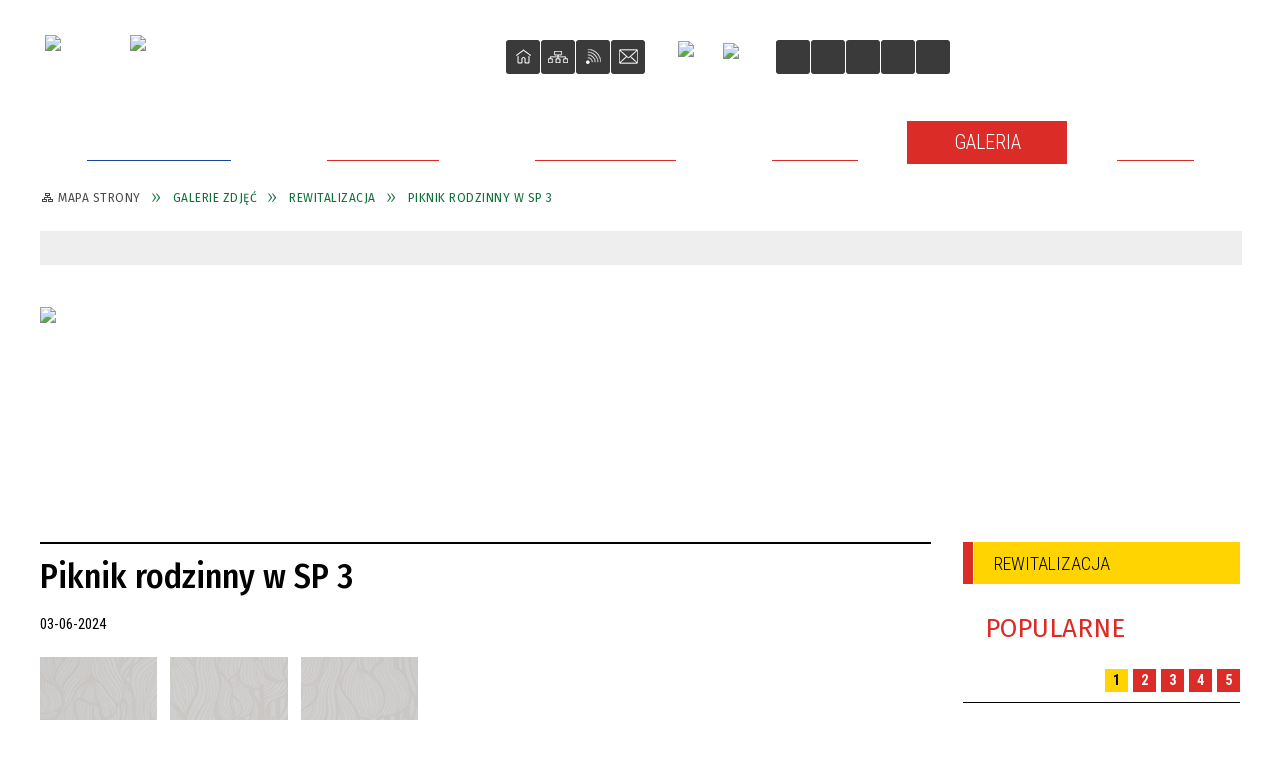

--- FILE ---
content_type: text/html; charset=utf-8
request_url: https://rewitalizacja.wloclawek.eu/galerie-324-piknik_rodzinny_w_sp_3.html
body_size: 87406
content:
<!DOCTYPE html>
<html lang="pl"  itemscope="itemscope" itemtype="http://schema.org/WebPage" xmlns="http://www.w3.org/1999/xhtml">
    <head>
        <!-- METAS - - - - - - - - - - - - - - - - - - - - - - - - - - - - - -->
        <title itemprop="name">Galerie zdjęć -</title>
<meta http-equiv="Content-Type" content="text/html; charset=utf-8">
	<meta name="title" content="Galerie zdjęć -">
	<meta name="author" content="CONCEPT Intermedia www.sam3.pl">
	<meta name="robots" content="index, follow">
        <meta name="viewport" content="width=device-width" >        
                        <meta name="og:image" content="http://rewitalizacja.wloclawek.eu/uploads/pub/galp/gal_324/media/ffafed0942f19fa749067130f759edcf2bfaae57.jpg">
            <meta name="og:title" content="Piknik rodzinny w SP 3">
    <meta name="og:description" content="">
    <meta name="og:site_name" content="Rewitalizacja Włocławek">
    <meta name="og:url" content="https://rewitalizacja.wloclawek.eu/galerie-324-piknik_rodzinny_w_sp_3.html">
    <meta name="og:type" content="article">
    
        <!-- EXTERNALS - - - - - - - - - - - - - - - - - - - - - - - - - - - -->		
        <link rel="shortcut icon" href="/themes/skin_140/images/favicon.ico" >
        <link rel="alternate" type="application/rss+xml"  title="RSS 2.0" href="https://rewitalizacja.wloclawek.eu/aktualnosci.xml">
		
		

		
        	<link rel="stylesheet" type="text/css" media="all" href="/themes/skin_140/css/common.css">
	<link rel="stylesheet" type="text/css" media="all" href="/css/concept.gallery.css">
	<link rel="stylesheet" type="text/css" media="all" href="/css/_global.css">
	<link rel="stylesheet" type="text/css" media="all" href="/wcag_video_player/ableplayer.min.css">
	<link rel="stylesheet" type="text/css" media="all" href="/css/icons_library.css">
	<link rel="stylesheet" type="text/css" media="screen" href="/css/jquery-ui-1.13.2/jquery-ui.min.css">
	<link rel="stylesheet" type="text/css" media="screen" href="/js/fancyBox/jquery.fancybox.css">
	<link rel="stylesheet" type="text/css" media="print" href="/css/print_strona.css">
	<link rel="stylesheet" type="text/css" media="all" href="/themes/skin_140/css/responsive.css">
	<link rel="stylesheet" type="text/css" media="all" href="/themes/skin_140/css/_multisite.css">
	<link rel="stylesheet" type="text/css" media="all" href="/css/concept-carousel.css">

        <!-- JAVASCRIPTS - - - - - - - - - - - - - - - - - - - - - - - - - - -->
                
                
        <script src="/js/jquery/jquery-3.5.0.min.js"></script>
                
        <script src="/js/jquery/jquery-ui-1.13.2.min.js"></script>
        <script src="/js/hammer.min.js"></script>
	<script src="/js/whcookies.min.js" ></script>
        <script src="/js/jquery/jquery.ui.datepicker.min.js"></script> 
        <script src="/js/jquery/jquery-ui-timepicker-addon.min.js"></script> 
        
        <script>
//<![CDATA[
document.write("<style>.zajawka { visibility: hidden; }</style>");
//]]>
</script>
        <!-- cdn for modernizr, if you haven't included it already -->
        <!-- script src="http://cdn.jsdelivr.net/webshim/1.12.4/extras/modernizr-custom.js"></script -->
        <!-- polyfiller file to detect and load polyfills -->
        <!-- script src="http://cdn.jsdelivr.net/webshim/1.12.4/polyfiller.js"></script -->

                <script>
        function get_upload_image_size(dimension)
        {
        if($dimension == 'x')
        return 277;
        else
        return 185;
        }
        </script>
        
        <script src="/js/../themes/skin_140/js/multisite.js"></script>
<script src="/js/menu.min.js"></script>
<script src="/js/functions.js"></script>
<script src="/js/jquery/concept-rotator.js"></script>
<script src="/js/jquery/jquery.easing.1.3.js"></script>
<script src="/js/gsap/TweenMax.min.js"></script>
<script src="/js/gsap/plugins/ScrollToPlugin.min.js"></script>
<script src="/js/gsap/plugins/CSSPlugin.min.js"></script>
<script src="/js/gsap/easing/EasePack.min.js"></script>
<script src="/js/concept.gallery.js?ver=3.0"></script>
<script src="/js/akceslab-ytplayer.js"></script>
<script src="/wcag_video_player/ableplayer.min.js"></script>
<script src="/wcag_video_player/thirdparty/js.cookie.js"></script>
<script src="/js/concept_carousel_v1_0.js"></script>
		
        <meta name=”deklaracja-dostępności” content=”/deklaracja_dostepnosci.html”>
    </head>
        <body class="module-galerie action-show">
       
                <div class="page_title" style="display: none">
            Rewitalizacja Włocławek - rewitalizacja.wloclawek.eu
<br><span class="data">Wygenerowano:&nbsp;22-01-2026</span>        </div>
        
        <h1 hidden>Rewitalizacja Włocławek - rewitalizacja.wloclawek.eu
</h1>

        <div id="page_content">       
            <div id="overlay" onclick="clear_other_mobile_active_elements();toggle_body_overflow();"></div>
            <div id="page_container">                <table role="presentation" id="table_1" class="sekcja-paneli" style="width: 100%;">
<tbody>	<tr>
		<td id="PAN_HEAD" class="panel">
			<div>
<div class="wcag_links">
	<div class="links">
		<div class="hidden">
			<a href="#content" data-offset="-300" class="scroll_to">Przejdź do treści</a>
		</div>
		
		<div class="hidden"><div tabindex="0" onclick="jQuery('body').scrollTo('*[id^=\'search_comn_\']'); jQuery('*[id^=\'search_comn_\']').val('').focus();">Przejdź do Wyszukiwarki</div></div>
		<div class="hidden"><a class="mapa_strony" tabindex="0" href="/mapa_strony.html">Przejdź do mapy strony</a></div>
		<div class="hidden"><div tabindex="0" onclick="jQuery('body').scrollTo('*[id^=\'mainMenu_\']'); jQuery(':focusable', jQuery('*[id^=\'mainMenu_\']'))[0].focus();">Przejdź do Menu</div></div>
	</div>
</div>

<script>
	jQuery('.scroll_to').css('cursor' , 'pointer').click(function () {
	var target = jQuery(this).attr('href');
	jQuery('html, body').animate({
	scrollTop: jQuery(target).offset().top -140
	}, 1000);
	});
</script>



        
	

    <div class="miejsce-banerowe logo_w_naglowku " >
        <div class="pole-banerowe noprint" style="flex-grow: 1; " >
<a href="/" target="_self"><img src="/uploads/pub/img_files/img_238/logo1b.png" width="68" height="84" alt="logo w nagłówku - Środmieście" loading="lazy" title="" onclick="jQuery.ajax({
	type:'POST',
	url:'/banery/click/id/238.html',
	dataType:'html'})"><span class="baner_title" style="display:none;">logo w nagłówku - Środmieście</span></a></div>
<div class="pole-banerowe noprint" style="flex-grow: 1; " >
<a href="/" target="_self"><img src="/uploads/pub/img_files/img_294/logo1.png" width="263" height="84" alt="Logo w nagłówku - Rewitalizacja" loading="lazy" title="" onclick="jQuery.ajax({
	type:'POST',
	url:'/banery/click/id/294.html',
	dataType:'html'})"><span class="baner_title" style="display:none;">Logo w nagłówku - Rewitalizacja</span></a></div>
<div class="noprint pole-banerowe">
<script>
    (function(d){
      var s = d.createElement("script");
      /* uncomment the following line to override default position*/
      /* s.setAttribute("data-position", 3);*/
      /* uncomment the following line to override default size (values: small, large)*/
      /* s.setAttribute("data-size", "small");*/
      /* uncomment the following line to override default language (e.g., fr, de, es, he, nl, etc.)*/
      /* s.setAttribute("data-language", "language");*/
      /* uncomment the following line to override color set via widget (e.g., #053f67)*/
      s.setAttribute("data-color", "#DB2C27");
      /* uncomment the following line to override type set via widget (1=person, 2=chair, 3=eye, 4=text)*/
      /* s.setAttribute("data-type", "1");*/
      /* s.setAttribute("data-statement_text:", "Our Accessibility Statement");*/
      /* s.setAttribute("data-statement_url", "http://www.example.com/accessibility")";*/
      /* uncomment the following line to override support on mobile devices*/
      /* s.setAttribute("data-mobile", true);*/
      /* uncomment the following line to set custom trigger action for accessibility menu*/
      /* s.setAttribute("data-trigger", "triggerId")*/
      s.setAttribute("data-account", "MsFIrZrGxc");
      s.setAttribute("src", "https://cdn.userway.org/widget.js");
      (d.body || d.head).appendChild(s);
    })(document)
    </script>
    <noscript>Please ensure Javascript is enabled for purposes of <a href="https://userway.org">website accessibility</a></noscript>
  
</div>
        </div>




    <div class="miejsce-banerowe logo_respo " >
        <div class="pole-banerowe noprint" style="flex-grow: 1; " >
<a href="/" target="_self"><img src="/uploads/pub/img_files/img_285/docked.png" width="160" height="45" alt="logo w responsywnej wersji" loading="lazy" title="" onclick="jQuery.ajax({
	type:'POST',
	url:'/banery/click/id/285.html',
	dataType:'html'})"><span class="baner_title" style="display:none;">logo w responsywnej wersji</span></a></div>
        </div>


<div class="noprint pole-banerowe">
<div class="topMenu_infobar">
    <div class="links">     

      <a href="/" class="home">Strona Główna</a>
		
      <a href="/mapa_strony.html" class="mapa_strony">Mapa Strony</a>
      
       <a href="/aktualnosci.xml" class="rss">RSS</a>
							
      <a href="/kontakt.html" class="poczta">Kontakt</a>     
      
      <div class="cl" style="float: none; height: 0;"></div>
        
    </div>
</div>
</div>


    <div class="miejsce-banerowe ikonki_spolecznosciowe_w_naglowku " >
        <div class="pole-banerowe noprint" style="flex-grow: 1; " >
<a href="https://www.facebook.com/RewitalizacjaWloclawek" target="_blank"><img src="/uploads/pub/img_files/img_274/f4.png" width="32" height="32" alt="Facebook - kliknięcie spowoduje otwarcie nowego okna" loading="lazy" title="Facebook" onclick="jQuery.ajax({
	type:'POST',
	url:'/banery/click/id/274.html',
	dataType:'html'})"><span class="baner_title" style="display:none;">Facebook</span></a></div>
<div class="pole-banerowe noprint" style="flex-grow: 1; " >
<a href="http://bip.um.wlocl.pl/" target="_blank"><img src="/uploads/pub/img_files/img_275/f5.png" width="29" height="34" alt="BIP - kliknięcie spowoduje otwarcie nowego okna" loading="lazy" title="BIP" onclick="jQuery.ajax({
	type:'POST',
	url:'/banery/click/id/275.html',
	dataType:'html'})"><span class="baner_title" style="display:none;">BIP</span></a></div>
        </div>


<script>
    function toggleGlobalPause()
    {
        globalPause = !globalPause;
        jQuery("#hyperss .slide-image").toggleClass("stopped");
        jQuery(".stop-anim").toggleClass("play");

        var x = jQuery(".stop-anim").text();

        if (x == 'Wznów animacje') {
            jQuery(".stop-anim").text("Zatrzymaj animacje");
            jQuery(".stop-anim").attr("title", "Zatrzymaj animacje");
        } else {
            jQuery(".stop-anim").text("Wznów animacje");
            jQuery(".stop-anim").attr("title", "Wznów animacje");
        }
    }
</script>	

<div class="accesible" >
   <div class="stop-anim" title="Zatrzymaj animacje" tabindex="0" onclick="toggleGlobalPause();">Zatrzymaj animacje</div>
        <div class="wheelchair" title="Informacje o dostępności" onclick="location = ('https://rewitalizacja.wloclawek.eu/strona-3336-informacje_o_dostepnosci.html');"></div>
    <div class="deklaracja_dostep" title="Deklaracja dostępności" onclick="location = ('https://rewitalizacja.wloclawek.eu/deklaracja_dostepnosci.html');"></div>
    <div class="deaf" title="Informacje dla niesłyszących" onclick="location = ('https://rewitalizacja.wloclawek.eu/strona-3337-informacje_dla_nieslyszacych.html');"></div>
    <div class="contrast" title="Informacje o kontraście" onclick="location = ('https://rewitalizacja.wloclawek.eu/strona-3338-informacja_o_kontrascie.html');"></div>
    </div>

<section class="component wyszukiwarka-wrapper " >

            <header class="belka hidden-wcag">
            <h2 class="title"><span>Wyszukiwarka</span></h2>
        </header>
    
    <div class="comn-wyszukiwarka" role="search">
        
        
        <div id="search_box_comn_srch_a9a55809cc9824b420b74c4168e68bc9">
            <span class="warning show-delayed">Twoja przeglądarka nie obsługuje JavaScript</span>
        </div>

        <div class="cl"></div>
    </div>

    <script>
//<![CDATA[
jQuery.ajax({
	type:'POST',
	url:'/Common/getSearchAllForm/disp/none/hash_id/comn_srch_a9a55809cc9824b420b74c4168e68bc9.html',
	dataType:'html',
	success:function(data, textStatus){jQuery('#search_box_comn_srch_a9a55809cc9824b420b74c4168e68bc9').html(data);},
	complete:function(XMLHttpRequest, textStatus){wcagstinks(jQuery("#adv_form")); updateAdvSearchWidth(); jQuery("#adv_form");}})
//]]>
</script>
</section>
<div class="cl"></div>
<nav class="glowneMenu" data-component-name="comn_mainmenu" id="mainMenu_2382c9b32208cf8f4ad460b0f26c6c66-wrapper" aria-labelledby="mainMenu_2382c9b32208cf8f4ad460b0f26c6c66-label">   
    <h2 id="mainMenu_2382c9b32208cf8f4ad460b0f26c6c66-label" class="hidden-wcag">Menu główne 1</h2>
    <div class="okazja_top2"></div>
    <div class="okazja_top3"></div>
    		
				
        <ul class="mainMenu " id="comn_2382c9b32208cf8f4ad460b0f26c6c66">
         <li class="block block_nr_1" id="comn_2382c9b32208cf8f4ad460b0f26c6c66_pos_1" data-color="#DB2C27">
<a target="_self" class="menu-level-1 no-submenu" style="color:#fff; border-color:#DB2C27; background: #DB2C27;" href="/"><span class="menu_select_left" style="background:#DB2C27;"></span><span class="menu_select_right" style="background:#DB2C27;"></span><span class="menu_select_bottom" style="background:#DB2C27;"></span><span style="background:#DB2C27;" class="tytul_menu">Strona główna</span></a>
</li> <li class="block block_nr_2" id="comn_2382c9b32208cf8f4ad460b0f26c6c66_pos_2" data-color="#DB2C27">
<a target="_self" class="menu-level-1 no-submenu" style="color:#fff; border-color:#DB2C27; background: #DB2C27;" href="/aktualnosci-lista.html"><span class="menu_select_left" style="background:#DB2C27;"></span><span class="menu_select_right" style="background:#DB2C27;"></span><span class="menu_select_bottom" style="background:#DB2C27;"></span><span style="background:#DB2C27;" class="tytul_menu">Aktualności</span></a>
</li> <li class="block block_nr_3" id="comn_2382c9b32208cf8f4ad460b0f26c6c66_pos_3" data-color="#DB2C27">
<a target="_self" class="menu-level-1 with-submenu" style="color:#fff; border-color:#DB2C27; background: #DB2C27;" href="/strona-3349-o_rewitalizacji.html"><span class="menu_select_left" style="background:#DB2C27;"></span><span class="menu_select_right" style="background:#DB2C27;"></span><span class="menu_select_bottom" style="background:#DB2C27;"></span><span style="background:#DB2C27;" class="tytul_menu">O Rewitalizacji</span></a>
<span class="main-menu-toggler" onclick="mainMenuTogglePosition(this);"></span><div class="sub-block-menu js-display-none" style="height: 0; background: #DB2C27; border-color: #DB2C27; ">
<h2 style="border-bottom-color: #DB2C27;  background-color: #DB2C27; ">O Rewitalizacji</h2>
<ul class="level-1-wrapper">
<li class="level-1" style="color:#fff; background-color: #DB2C27;"><a target="_self" class="menu-level-2" style="" href="/strona-4486-gminny_program_rewitalizacji_miasta.html"><span class="label" style="background: #DB2C27; border-color: #DB2C27;" title=""></span>Gminny Program Rewitalizacji Miasta Włocławek na lata 2018-2034</a><div class="extra-box"><div><div class="zajawka port_zaj "><a target="_self" href="/strona-4486-gminny_program_rewitalizacji_miasta.html"><span class="box-left" style="width: 277px;">
    <img alt="Na zdjęciu znajduje się śródmieście z lotu ptaka." loading="lazy" width="277" height="185" src="/uploads/pub/strony/strona_4486/zajawki/thumb_c6aed1ff1c6f63bb7125d713ffdae20e81c00457.jpg">
</span>

<span class="box-right">
     
  <span class="title">    
    <span class="etykieta_zajawka">      
    	<span class="label" style="background: #DB2C27; border-color: #DB2C27;" title=""></span>      
    </span>    
    Gminny Program Rewitalizacji Miasta Włocławek na lata 2018-2034    
  </span>
  <span class="tresc">
    Zgodnie z art. 14 ust. 1 ustawy z dnia 9 października 2015 r. o rewitalizacji, Gminny Program Rewitalizacji Miasta Włocławek na lata 2018-2028 został przyjęty Uchwałą nr XLVI/91/2018 Rady Miasta Włocławek z dnia 17 lipca 2018 r., a następnie zmieniony...
  </span>

  <span class="zajawka_click">
    kliknij, aby przejść do dalszej części informacji
  </span>

</span>
</a></div></div></div></li><li class="level-1" style="color:#fff; background-color: #DB2C27; "><a target="_self" class="menu-level-2" style="" href="/strona-3744-gminny_program_rewitalizacji_miasta.html"><span class="label" style="background: #DB2C27; border-color: #DB2C27;" title=""></span>Gminny Program Rewitalizacji Miasta Włocławek na lata 2018-2028</a><div class="extra-box"><div><div class="zajawka port_zaj "><a target="_self" href="/strona-3744-gminny_program_rewitalizacji_miasta.html"><span class="box-left" style="width: 277px;">
    <img alt="" loading="lazy" width="277" height="185" src="/uploads/pub/strony/strona_3744/zajawki/thumb_de70f0cb4a2f200dc540c78a8c5c822b19c466bc.jpg">
</span>

<span class="box-right">
     
  <span class="title">    
    <span class="etykieta_zajawka">      
    	<span class="label" style="background: #DB2C27; border-color: #DB2C27;" title=""></span>      
    </span>    
    Gminny Program Rewitalizacji Miasta Włocławek na lata 2018-2028    
  </span>
  <span class="tresc">
    Gminny Program Rewitalizacji Miasta Włocławek na lata 2018-2028 (GPR) został przygotowany zgodnie z Ustawą z dnia 9 października 2015 roku o rewitalizacji oraz Zasadami programowania przedsięwzięć rewitalizacyjnych w celu ubiegania się o środki...
  </span>

  <span class="zajawka_click">
    kliknij, aby przejść do dalszej części informacji
  </span>

</span>
</a></div></div></div></li><li class="level-1" style="color:#fff; background-color: #DB2C27; "><a target="_self" class="menu-level-2" style="" href="/strona-3351-obszar_rewitalizacji.html"><span class="label" style="background: #DB2C27; border-color: #DB2C27;" title=""></span>Obszar rewitalizacji</a><div class="extra-box"><div><div class="zajawka port_zaj "><a target="_self" href="/strona-3351-obszar_rewitalizacji.html"><span class="box-left" style="width: 277px;">
    <img alt="" loading="lazy" width="277" height="185" src="/uploads/pub/strony/strona_3351/zajawki/thumb_e8f0d651cbc4f317c40c88bcf6dbcf9c3d346e7b.jpg">
</span>

<span class="box-right">
     
  <span class="title">    
    <span class="etykieta_zajawka">      
    	<span class="label" style="background: #DB2C27; border-color: #DB2C27;" title=""></span>      
    </span>    
    Obszar rewitalizacji    
  </span>
  <span class="tresc">
    Obszar rewitalizacji we Włocławku został wyznaczony na podstawie diagnozy i konsultacji społecznych.
  </span>

  <span class="zajawka_click">
    kliknij, aby przejść do dalszej części informacji
  </span>

</span>
</a></div></div></div></li><li class="level-1" style="color:#fff; background-color: #DB2C27; "><a target="_self" class="menu-level-2" style="" href="/strona-3353-narzedziownik.html"><span class="label" style="background: #DB2C27; border-color: #DB2C27;" title=""></span>Narzędziownik</a><div class="extra-box"><div><div class="zajawka port_zaj "><a target="_self" href="/strona-3353-narzedziownik.html"><span class="box-left" style="width: 277px;">
    <img alt="" loading="lazy" width="277" height="185" src="/uploads/pub/strony/strona_3353/zajawki/thumb_750d861ae93f008687d1fe4dfbebf99ce8ced1f2.jpg">
</span>

<span class="box-right">
     
  <span class="title">    
    <span class="etykieta_zajawka">      
    	<span class="label" style="background: #DB2C27; border-color: #DB2C27;" title=""></span>      
    </span>    
    Narzędziownik    
  </span>
  <span class="tresc">
    Narzędziownik, zawierający opis ścieżek realizacji Gminnego Programu Rewitalizacji Miasta Włocławek na lata 2018-2028. Dokument ma wskazać, w jaki sposób wdrażać główne polityki publiczne: społeczną, gospodarczą, mieszkaniową i przestrzenną, poddane...
  </span>

  <span class="zajawka_click">
    kliknij, aby przejść do dalszej części informacji
  </span>

</span>
</a></div></div></div></li><li class="level-1" style="color:#fff; background-color: #DB2C27; "><a target="_self" class="menu-level-2" style="" href="/strona-3352-rewitalizacja_przed_rokiem_2018.html"><span class="label" style="background: #DB2C27; border-color: #DB2C27;" title=""></span>Rewitalizacja przed rokiem 2018</a><div class="extra-box"><div><div class="zajawka port_zaj "><a target="_self" href="/strona-3352-rewitalizacja_przed_rokiem_2018.html"><span class="box-left" style="width: 277px;">
    <img alt="" loading="lazy" width="277" height="185" src="/uploads/pub/strony/strona_3352/zajawki/thumb_36d06ab8475c8c8428cc9a9085c026b5797a2065.jpg">
</span>

<span class="box-right">
     
  <span class="title">    
    <span class="etykieta_zajawka">      
    	<span class="label" style="background: #DB2C27; border-color: #DB2C27;" title=""></span>      
    </span>    
    Rewitalizacja przed rokiem 2018    
  </span>
  <span class="tresc">
    Przed przyjęciem Gminnego Programu Rewitalizacji Miasta Włocławek na lata 2018-2028, już wcześniej we Włocławku prowadzono działania rewitalizacyjne. Od 2009 roku zmiany w obszarze rewitalizacji opierały się na przyjętym Uchwałą Rady Miasta Włocławek...
  </span>

  <span class="zajawka_click">
    kliknij, aby przejść do dalszej części informacji
  </span>

</span>
</a></div></div></div></li></ul><div class="extra-content"><div class="extra-box"><div class="zajawka port_zaj "><a target="_self" href="/strona-3349-o_rewitalizacji.html"><span class="box-left" style="width: 277px;">
    <img alt="" loading="lazy" width="277" height="185" src="/uploads/pub/strony/strona_3349/zajawki/thumb_f87f7092aed20234db3cb06ff3738273e75a9880.jpg">
</span>

<span class="box-right">
     
  <span class="title">    
    <span class="etykieta_zajawka">      
    	<span class="label" style="background: #DB2C27; border-color: #DB2C27;" title=""></span>      
    </span>    
    O Rewitalizacji    
  </span>
  <span class="tresc">
    Proces rewitalizacji we Włocławku prowadzony jest w oparciu o Gminny Program Rewitalizacji Miasta Włocławek na lata 2018-2028. Dokument został przyjęty przez Radę Miasta Włocławek w dniu 17 lipca 2018 r.
  </span>

  <span class="zajawka_click">
    kliknij, aby przejść do dalszej części informacji
  </span>

</span>
</a></div>
</div></div><div tabindex="0" class="sub-menu-closer" id="submenu-closer-comn_2382c9b32208cf8f4ad460b0f26c6c66_pos_3" style="color: #DB2C27; "></div></div>
                                        <script>
                        var el_comn_2382c9b32208cf8f4ad460b0f26c6c66_pos_3 = document.getElementById("comn_2382c9b32208cf8f4ad460b0f26c6c66_pos_3");
                        mouseMenuNavigation(el_comn_2382c9b32208cf8f4ad460b0f26c6c66_pos_3, "comn_2382c9b32208cf8f4ad460b0f26c6c66_pos_3", 1);
                    </script>
            
                    </li> <li class="block block_nr_4" id="comn_2382c9b32208cf8f4ad460b0f26c6c66_pos_4" data-color="#DB2C27">
<a target="_self" class="menu-level-1 with-submenu" style="color:#fff; border-color:#DB2C27; background: #DB2C27;" href="/strona-3342-projekty.html"><span class="menu_select_left" style="background:#DB2C27;"></span><span class="menu_select_right" style="background:#DB2C27;"></span><span class="menu_select_bottom" style="background:#DB2C27;"></span><span style="background:#DB2C27;" class="tytul_menu">Projekty</span></a>
<span class="main-menu-toggler" onclick="mainMenuTogglePosition(this);"></span><div class="sub-block-menu js-display-none" style="height: 0; background: #DB2C27; border-color: #DB2C27; ">
<h2 style="border-bottom-color: #DB2C27;  background-color: #DB2C27; ">Projekty</h2>
<ul class="level-1-wrapper">
<li class="level-1" style="color:#fff; background-color: #DB2C27;"><a target="_self" class="menu-level-2" style="" href="/strona-3790-gpr_projekty_spoleczne.html"><span class="label" style="background: #DB2C27; border-color: #DB2C27;" title=""></span>GPR - projekty społeczne</a><div class="extra-box"><div><div class="zajawka port_zaj non_tresc"><a target="_self" href="/strona-3790-gpr_projekty_spoleczne.html"><span class="box-left" style="width: 277px;">
    <img alt="" loading="lazy" width="277" height="185" src="/uploads/pub/strony/strona_3790/zajawki/thumb_70dfc1daf969390715465e5280663f2f425a9904.jpg">
</span>

<span class="box-right">
     
  <span class="title">    
    <span class="etykieta_zajawka">      
    	<span class="label" style="background: #DB2C27; border-color: #DB2C27;" title=""></span>      
    </span>    
    GPR - projekty społeczne    
  </span>
  <span class="tresc">
    
  </span>

  <span class="zajawka_click">
    kliknij, aby przejść do dalszej części informacji
  </span>

</span>
</a></div></div></div></li><li class="level-1" style="color:#fff; background-color: #DB2C27; "><a target="_self" class="menu-level-2" style="" href="/strona-3791-gpr_projekty_infrastrukturalne.html"><span class="label" style="background: #DB2C27; border-color: #DB2C27;" title=""></span>GPR - projekty infrastrukturalne</a><div class="extra-box"><div><div class="zajawka port_zaj non_tresc"><a target="_self" href="/strona-3791-gpr_projekty_infrastrukturalne.html"><span class="box-left" style="width: 277px;">
    <img alt="" loading="lazy" width="277" height="185" src="/uploads/pub/strony/strona_3791/zajawki/thumb_1f33d1cd8858d8fb7bc6a497717e4b39c1846e17.jpg">
</span>

<span class="box-right">
     
  <span class="title">    
    <span class="etykieta_zajawka">      
    	<span class="label" style="background: #DB2C27; border-color: #DB2C27;" title=""></span>      
    </span>    
    GPR - projekty infrastrukturalne    
  </span>
  <span class="tresc">
    
  </span>

  <span class="zajawka_click">
    kliknij, aby przejść do dalszej części informacji
  </span>

</span>
</a></div></div></div></li><li class="level-1" style="color:#fff; background-color: #DB2C27; "><a target="_self" class="menu-level-2" style="" href="/strona-3898-projekty_poza_gpr.html"><span class="label" style="background: #DB2C27; border-color: #DB2C27;" title=""></span>Projekty poza GPR</a><div class="extra-box"><div><ul class="tiled-list" id="port_bfb358eb31ec51b2658f1a28ce0fe73d-switcher">
    <li class="tile-wrapper" id="port_bfb358eb31ec51b2658f1a28ce0fe73d-0" ><a target="_self" style="color:#fff; background: #DB2C27;" href="/strona-3899-partnerstwo_od_czego_zaczac.html">"Partnerstwo - od czego zacząć?"</a><div class="menu-extra-zaj" style="display: none;"><div class="zajawka port_zaj "><a target="_self" href="/strona-3899-partnerstwo_od_czego_zaczac.html"><span class="box-left" style="width: 277px;">
    <img alt="" loading="lazy" width="277" height="185" src="/themes/skin_140/images/def_zaj_thumb.png">
</span>

<span class="box-right">
     
  <span class="title">    
    <span class="etykieta_zajawka">      
    	<span class="label" style="background: #DB2C27; border-color: #DB2C27;" title=""></span>      
    </span>    
    "Partnerstwo - od czego zacząć?"    
  </span>
  <span class="tresc">
    Projekt  grantowy „Partnerstwo – od czego zacząć?” był realizowany przez Gminę Miasto Włocławek na podstawie umowy nr 13/5/G/2020 w ramach Lokalnej Strategii Rozwoju na lata 2016 – 2023 Stowarzyszenia LGD Miasto Włocławek.
  </span>

  <span class="zajawka_click">
    kliknij, aby przejść do dalszej części informacji
  </span>

</span>
</a></div></div></li><li class="tile-wrapper" id="port_bfb358eb31ec51b2658f1a28ce0fe73d-1" ><a target="_self" style="color:#fff; background: #DB2C27;" href="/strona-3900-latarnicy_spoleczni_obszaru.html">"Latarnicy społeczni obszaru rewitalizacji"</a><div class="menu-extra-zaj" style="display: none;"><div class="zajawka port_zaj "><a target="_self" href="/strona-3900-latarnicy_spoleczni_obszaru.html"><span class="box-left" style="width: 277px;">
    <img alt="" loading="lazy" width="277" height="185" src="/themes/skin_140/images/def_zaj_thumb.png">
</span>

<span class="box-right">
     
  <span class="title">    
    <span class="etykieta_zajawka">      
    	<span class="label" style="background: #DB2C27; border-color: #DB2C27;" title=""></span>      
    </span>    
    "Latarnicy społeczni obszaru rewitalizacji"    
  </span>
  <span class="tresc">
    Projekt nr RPKP.09.02.01-04-0013/20 pn. „Latarnicy społeczni obszaru rewitalizacji” realizowany jest w ramach Regionalnego Programu Operacyjnego Województwa Kujawsko-Pomorskiego na lata 2014-2020.
  </span>

  <span class="zajawka_click">
    kliknij, aby przejść do dalszej części informacji
  </span>

</span>
</a></div></div></li><li class="tile-wrapper" id="port_bfb358eb31ec51b2658f1a28ce0fe73d-2" ><a target="_self" style="color:#fff; background: #DB2C27;" href="/strona-3901-wzorcowa_rewitalizacja.html">"Wzorcowa rewitalizacja"</a><div class="menu-extra-zaj" style="display: none;"><div class="zajawka port_zaj "><a target="_self" href="/strona-3901-wzorcowa_rewitalizacja.html"><span class="box-left" style="width: 277px;">
    <img alt="" loading="lazy" width="277" height="185" src="/themes/skin_140/images/def_zaj_thumb.png">
</span>

<span class="box-right">
     
  <span class="title">    
    <span class="etykieta_zajawka">      
    	<span class="label" style="background: #DB2C27; border-color: #DB2C27;" title=""></span>      
    </span>    
    "Wzorcowa rewitalizacja"    
  </span>
  <span class="tresc">
    Gmina Miasto Włocławek realizuje projekt w ramach programu "Wzorcowa rewitalizacja", realizowanego przez Narodowy Instytut Dziedzictwa. Wniosek przygotowany przez Wydział Rewitalizacji Urzędu Miasta Włocławek.
  </span>

  <span class="zajawka_click">
    kliknij, aby przejść do dalszej części informacji
  </span>

</span>
</a></div></div></li></ul><div class="zajawka port_zaj "><a target="_self" href="/strona-3898-projekty_poza_gpr.html"><span class="box-left" style="width: 277px;">
    <img alt="" loading="lazy" width="277" height="185" src="/uploads/pub/strony/strona_3898/zajawki/thumb_ba71eda8fde60ac041f9685e2a8c90680c9df350.jpg">
</span>

<span class="box-right">
     
  <span class="title">    
    <span class="etykieta_zajawka">      
    	<span class="label" style="background: #DB2C27; border-color: #DB2C27;" title=""></span>      
    </span>    
    Projekty poza GPR    
  </span>
  <span class="tresc">
    Poza działaniami związanymi z koordynacją wdrażania Gminnego Programu Rewitalizacji Miasta Włocławek na lata 2018-2028, Wydział Rewitalizacji Urzędu Miasta Włocławek realizuje inne projekty, które wspierają proces rewitalizacji.
  </span>

  <span class="zajawka_click">
    kliknij, aby przejść do dalszej części informacji
  </span>

</span>
</a></div></div></div></li><li class="level-1" style="color:#fff; background-color: #DB2C27; "><a target="_self" class="menu-level-2" style="" href="/strona-4236-gpr_mapa_projektow.html"><span class="label" style="background: #DB2C27; border-color: #DB2C27;" title=""></span>GPR - mapa projektów</a><div class="extra-box"><div><div class="zajawka port_zaj non_tresc"><a target="_self" href="/strona-4236-gpr_mapa_projektow.html"><span class="box-left" style="width: 277px;">
    <img alt="" loading="lazy" width="277" height="185" src="/themes/skin_140/images/def_zaj_thumb.png">
</span>

<span class="box-right">
     
  <span class="title">    
    <span class="etykieta_zajawka">      
    	<span class="label" style="background: #DB2C27; border-color: #DB2C27;" title=""></span>      
    </span>    
    GPR - mapa projektów    
  </span>
  <span class="tresc">
    
  </span>

  <span class="zajawka_click">
    kliknij, aby przejść do dalszej części informacji
  </span>

</span>
</a></div></div></div></li></ul><div class="extra-content"><div class="extra-box"><div class="zajawka port_zaj "><a target="_self" href="/strona-3342-projekty.html"><span class="box-left" style="width: 277px;">
    <img alt="" loading="lazy" width="277" height="185" src="/uploads/pub/strony/strona_3342/zajawki/thumb_f33fae1d4f7693256242a9f119efd10476db545c.jpg">
</span>

<span class="box-right">
     
  <span class="title">    
    <span class="etykieta_zajawka">      
    	<span class="label" style="background: #DB2C27; border-color: #DB2C27;" title=""></span>      
    </span>    
    Projekty    
  </span>
  <span class="tresc">
    Proces rewitalizacji we Włocławku realizowany jest w oparciu o wpisane do GPR 64 przedsięwzięcia, w tym 92 projekty
  </span>

  <span class="zajawka_click">
    kliknij, aby przejść do dalszej części informacji
  </span>

</span>
</a></div>
</div></div><div tabindex="0" class="sub-menu-closer" id="submenu-closer-comn_2382c9b32208cf8f4ad460b0f26c6c66_pos_4" style="color: #DB2C27; "></div></div>
                                        <script>
                        var el_comn_2382c9b32208cf8f4ad460b0f26c6c66_pos_4 = document.getElementById("comn_2382c9b32208cf8f4ad460b0f26c6c66_pos_4");
                        mouseMenuNavigation(el_comn_2382c9b32208cf8f4ad460b0f26c6c66_pos_4, "comn_2382c9b32208cf8f4ad460b0f26c6c66_pos_4", 1);
                    </script>
            
                    </li> <li class="block block_nr_5" id="comn_2382c9b32208cf8f4ad460b0f26c6c66_pos_5" data-color="#DB2C27">
<a target="_self" class="menu-level-1 no-submenu" style="color:#fff; border-color:#DB2C27; background: #DB2C27;" href="/galerie.html"><span class="menu_select_left" style="background:#DB2C27;"></span><span class="menu_select_right" style="background:#DB2C27;"></span><span class="menu_select_bottom" style="background:#DB2C27;"></span><span style="background:#DB2C27;" class="tytul_menu">Galeria</span></a>
</li> <li class="block block_nr_6" id="comn_2382c9b32208cf8f4ad460b0f26c6c66_pos_6" data-color="#DB2C27">
<a target="_self" class="menu-level-1 no-submenu" style="color:#fff; border-color:#DB2C27; background: #DB2C27;" href="/kontakt.html"><span class="menu_select_left" style="background:#DB2C27;"></span><span class="menu_select_right" style="background:#DB2C27;"></span><span class="menu_select_bottom" style="background:#DB2C27;"></span><span style="background:#DB2C27;" class="tytul_menu">Kontakt</span></a>
</li>        </ul>
		
		                <script>
//<![CDATA[
                var candidate = document.getElementById('comn_2382c9b32208cf8f4ad460b0f26c6c66_pos_5');
                candidate.className += ' sel';
        
//]]>
</script>                <script>
//<![CDATA[
window.onscroll = function() { menuDocking("comn_2382c9b32208cf8f4ad460b0f26c6c66");}; 
//]]>
</script><script>
//<![CDATA[
window.onresize = function() { menuDocking("comn_2382c9b32208cf8f4ad460b0f26c6c66");}; 
//]]>
</script> 		
    </nav>
<div class="cl"></div>			</div>
		</td>
	</tr>
	<tr>
		<td id="PAN_HEAD_2" class="panel">
			<div>
<nav class="navigator" id="breadcrumbs" aria-labelledby="breadcrumbs-label">
    <h2 id="breadcrumbs-label" class="hidden-wcag">Breadcrumbs</h2>
    
    <ul itemscope itemtype="http://schema.org/BreadcrumbList">
        
    <li itemprop="itemListElement" itemscope itemtype="http://schema.org/ListItem"><a class="navigator_home" property="item" typeof="WebPage" itemprop="item" itemid="nav-pos-mapa_strony" itemtype="https://schema.org/Thing" itemscope="itemscope" id="nav-pos-mapa_strony" href="/mapa_strony.html"><span itemprop="name">Mapa Strony</span></a><meta itemprop="position" content="1"></li><li itemprop="itemListElement" itemscope itemtype="http://schema.org/ListItem"><a property="item" typeof="WebPage" itemprop="item" itemid="nav-pos-galerie_zdjec" itemtype="https://schema.org/Thing" itemscope="itemscope" id="nav-pos-galerie_zdjec" href="/galerie/index/reset/true.html"><span itemprop="name">Galerie zdjęć</span></a><meta itemprop="position" content="2"></li><li itemprop="itemListElement" itemscope itemtype="http://schema.org/ListItem"><a property="item" typeof="WebPage" itemprop="item" itemid="nav-pos-rewitalizacja" itemtype="https://schema.org/Thing" itemscope="itemscope" id="nav-pos-rewitalizacja" href="/galerie-kategoria-69-rewitalizacja.html"><span itemprop="name">Rewitalizacja</span></a><meta itemprop="position" content="3"></li><li itemprop="itemListElement" itemscope itemtype="http://schema.org/ListItem"><a property="item" typeof="WebPage" itemprop="item" itemid="nav-pos-piknik_rodzinny_w_sp_3" itemtype="https://schema.org/Thing" itemscope="itemscope" id="nav-pos-piknik_rodzinny_w_sp_3" href="/galerie-324-piknik_rodzinny_w_sp_3.html"><span itemprop="name">Piknik rodzinny w SP 3</span></a><meta itemprop="position" content="4"></li>        
    </ul>

</nav>
<script src="/js/infobar/infobar.min.js"></script>        
        <script>
            //<![CDATA[
            function InfobarStop()
            {
                iobj = document.getElementById("infobar_static");
                iobj.style.display = 'none';
                document.cookie = 'infobar' + '=' + escape(true) + (0 ? '; expires=' + new Date(+new Date() + 0 * 864e5).toGMTString() : '') + '; path=/'
            }
            //]]>
        </script>
        <h2 class="hidden-wcag">Informacje w sliderze</h2>
        <div id="infobar_static" class="scroll" style="position: relative; margin-top: 8px; height: 21px; border: 1px solid #eeeeee; background-color: #eeeeee">
            <div id="infobar_div" class="infobar"></div>
            <div class="infobar_close" title="Ukryj infobar" onclick="InfobarStop();"></div>
        </div>
        <script>
            var options = new Object();
            options.speed = 2;             options.displayMode = 'scroll';             options.fadeTimer = '3000';            
            options.newsPictureURL = 'https://rewitalizacja.wloclawek.eu/uploads/infobar/isc1746dgainfobar.png';             options.fontName = 'inherit';            options.fontSize = '100%';             options.fontColor = '#000000';             options.fontBold = false;             options.fontItalics = false;             options.fontUnderline = false;             options.fontHoverColor = '#FF0000';             options.fontHoverItalics = false;             options.fontHoverUnderline = true;             options.backgroundTopColor = '#eeeeee';             options.backgroundBottomColor = '#eeeeee';             options.fontHoverBackgroundTopColor = 'transparent';             options.fontHoverBackgroundBottomColor = 'transparent';             options.newsSpace = 10;             options.hoverSpeed = 150; 
            var titles = 'Zaproszenie na spotkanie dotyczące przebudowy ul. 3 Maja na woonerf;34. Finał WOŚP. Zmiana miejsca koncertu i ulice wyłączone z ruchu;Kolejne włocławskie rodziny zyskają nowe miejsce do życia;Nowy operator kawiarni obywatelskiej ,,Śródmieście Cafe;W kawiarni obywatelskiej o tematach dotyczących bezpieczeństwa;Wsparcie dotacyjne na remonty kamienic w Specjalnej Strefie Rewitalizacji w 2026 roku;Przed nami 34. Finał Wielkiej Orkiestry Świątecznej Pomocy. Program wydarzeń;Włocławskie Centrum Organizacji Pozarządowych i Wolontariatu podsumowało miniony rok;Zapraszamy do korzystania z sali konferencyjnej w Centrum Aktywizacji i Przedsiębiorczośći;Mural „Stara Przystań” będzie miał swoją kontynuację';             var links = '/aktualnosc-9015-zaproszenie_na_spotkanie_dotyczace.html;/aktualnosc-9010-34_final_wosp_zmiana_miejsca_koncertu_i.html;/aktualnosc-9003-kolejne_wloclawskie_rodziny_zyskaja.html;/aktualnosc-8987-nowy_operator_kawiarni_obywatelskiej.html;/aktualnosc-8986-w_kawiarni_obywatelskiej_o_tematach.html;/aktualnosc-8981-wsparcie_dotacyjne_na_remonty_kamienic.html;/aktualnosc-8980-przed_nami_34_final_wielkiej_orkiestry.html;/aktualnosc-8979-wloclawskie_centrum_organizacji.html;/aktualnosc-8968-zapraszamy_do_korzystania_z_sali.html;/aktualnosc-8967-mural_stara_przystan_bedzie_mial_swoja.html';             jQuery(window).on("load", function () {
                infobar(jQuery('#infobar_div'), titles, links, options);
            });
        </script>
    

    <div class="miejsce-banerowe baner_pod_navigatorem " >
        <div class="pole-banerowe noprint" style="flex-grow: 1; " >
<a href="https://rewitalizacja.wloclawek.eu/strona-3901-wzorcowa_rewitalizacja.html" target="_blank"><img src="/uploads/pub/img_files/img_301/logo.jpg" width="1200" height="200" alt="Studium - kliknięcie spowoduje otwarcie nowego okna" loading="lazy" title="Detal architektoniczny Włocławka w obszarze objętym programem rewitalizacji" onclick="jQuery.ajax({
	type:'POST',
	url:'/banery/click/id/301.html',
	dataType:'html'})"><span class="baner_title" style="display:none;">Studium</span></a></div>
        </div>


			</div>
		</td>
	</tr>
</tbody></table>
<table role="presentation" id="table_2" class="sekcja-paneli" style="width: 100%;">
<tbody>	<tr>
		<td id="PAN_1" class="panel">
			<div>


    <div class="miejsce-banerowe baner_w_centralnym_panelu_na_gorze puste" >
                </div>


				<div id='content'><div class="messages">
            
    
    
    </div>


<article class="" itemscope itemtype="http://schema.org/NewsArticle">

    <header>
        <span class="etykieta_zajawka">
            <span class="label" style="background: #DB2C27; border-color: #DB2C27;" title=""></span>        </span>	

        <h2 class="title" itemprop="headline">
            Piknik rodzinny w SP 3        </h2>
    </header>
	
	
    
    <span class="info"><strong aria-hidden="true" class="date" title="Data publikacji"><span class="info_before" style="display:none;">( </span>03-06-2024<span class="info_after" style="display:none;"> )</span></strong><strong class="hidden-wcag" >Data publikacji, 03-06-2024</strong><span class="info_seperator" aria-hidden="true">,</span> <strong aria-hidden="true" class="author" title="Autor">Wydział Rewitalizacji</strong><strong class="hidden-wcag" >Autor, Wydział Rewitalizacji</strong><span class="info_seperator" aria-hidden="true">,</span> <strong aria-hidden="true" class="views" title="Liczba wyświetleń">373</strong><strong class="hidden-wcag" >Ilość wyświetleń, 373</strong></span>
    
           
        <div class="galeria-wstrzyknieta">    
    <p class="gal-inj tiles">
        <span id="g_324_4121" class="concept-gallery">
                
                            <img class="itemGallery concept-gallery-properties" src="/images-design/concept_gallery-icon-tinymce-tiles.jpg" alt="Piknik rodzinny w SP 3" title="Piknik rodzinny w SP 3" data-mce-params="gallery:324;type:tiles;preview:0;rowLimit:0;thumbHeight:150;thumbWidth:0;salt:4121;alignThumbnails:justify;inlineSlideshowPhotoFormat:1;thumbnailTitles:hidden;view_id:4;inj_slideshow_time:10;inj_slideshow_start:false;inj_gal_gname:false;inj_gal_fname:false;prefix:mini" >
                            
                            <span class="preloaded-photos">                    
                <!--<ul class="preloaded-photos">-->
                                        <!--<li>-->
                        <img style="max-width: 277px; max-height: 150px; " alt="" src="/uploads/pub/galp/gal_324/media/mini_f35bad71197812395d516da7f8098f864f870f77.jpg">                    <!--</li>-->
                                        <!--<li>-->
                        <img style="max-width: 277px; max-height: 150px; " alt="" src="/uploads/pub/galp/gal_324/media/mini_037e856177dccfa51648e055fe266d48d402bf4c.jpg">                    <!--</li>-->
                                        <!--<li>-->
                        <img style="max-width: 277px; max-height: 150px; " alt="" src="/uploads/pub/galp/gal_324/media/mini_cad0924d752f54a85bd8d4b0bee86f1df6c9f019.jpg">                    <!--</li>-->
                                        <!--<li>-->
                        <img style="max-width: 277px; max-height: 150px; " alt="" src="/uploads/pub/galp/gal_324/media/mini_3ec5acc1ed3775b46afd045822c3609857188f71.jpg">                    <!--</li>-->
                                        <!--<li>-->
                        <img style="max-width: 277px; max-height: 150px; " alt="" src="/uploads/pub/galp/gal_324/media/mini_49df9b0df464d6624ebf21f906e3817d096c7dd2.jpg">                    <!--</li>-->
                                        <!--<li>-->
                        <img style="max-width: 277px; max-height: 150px; " alt="" src="/uploads/pub/galp/gal_324/media/mini_ac2fc20ebe0580539f3ca65b2956692b59d34946.jpg">                    <!--</li>-->
                                        <!--<li>-->
                        <img style="max-width: 277px; max-height: 150px; " alt="" src="/uploads/pub/galp/gal_324/media/mini_3e694d3c97e905749c29f83299fa0a9facdc035e.jpg">                    <!--</li>-->
                                        <!--<li>-->
                        <img style="max-width: 277px; max-height: 150px; " alt="" src="/uploads/pub/galp/gal_324/media/mini_c3508015addcfe009cf8f8d0eeb8c59df5bc269a.jpg">                    <!--</li>-->
                                        <!--<li>-->
                        <img style="max-width: 277px; max-height: 150px; " alt="" src="/uploads/pub/galp/gal_324/media/mini_27a061db0cbdd169445dc36171182583e2525c13.jpg">                    <!--</li>-->
                                        <!--<li>-->
                        <img style="max-width: 277px; max-height: 150px; " alt="" src="/uploads/pub/galp/gal_324/media/mini_70a720976adc418a070bc9a38c015cfa83961dca.jpg">                    <!--</li>-->
                                        <!--<li>-->
                        <img style="max-width: 277px; max-height: 150px; " alt="" src="/uploads/pub/galp/gal_324/media/mini_c83f365fd3190102b7fb984792546900d43d5385.jpg">                    <!--</li>-->
                                        <!--<li>-->
                        <img style="max-width: 277px; max-height: 150px; " alt="" src="/uploads/pub/galp/gal_324/media/mini_59f4b96b5547ad1214fb90164565915a5e8f4533.jpg">                    <!--</li>-->
                                        <!--<li>-->
                        <img style="max-width: 277px; max-height: 150px; " alt="" src="/uploads/pub/galp/gal_324/media/mini_9d5b0a959ec5b823e79e0027d1566d84f6db43c2.jpg">                    <!--</li>-->
                                        <!--<li>-->
                        <img style="max-width: 277px; max-height: 150px; " alt="" src="/uploads/pub/galp/gal_324/media/mini_972724071c437a3170cd8eecd15f45c4ef278c43.jpg">                    <!--</li>-->
                                        <!--<li>-->
                        <img style="max-width: 277px; max-height: 150px; " alt="" src="/uploads/pub/galp/gal_324/media/mini_2d632f26eaacb8de36da81a02497ca87e41591c4.jpg">                    <!--</li>-->
                                        <!--<li>-->
                        <img style="max-width: 277px; max-height: 150px; " alt="" src="/uploads/pub/galp/gal_324/media/mini_f8e6059bdc27b69ff7b12b2aedcc1ac40de1e42a.jpg">                    <!--</li>-->
                                        <!--<li>-->
                        <img style="max-width: 277px; max-height: 150px; " alt="" src="/uploads/pub/galp/gal_324/media/mini_dd3d1f13ad7ba56b47bf226c33b5f1adde4853f3.jpg">                    <!--</li>-->
                                        <!--<li>-->
                        <img style="max-width: 277px; max-height: 150px; " alt="" src="/uploads/pub/galp/gal_324/media/mini_ffafed0942f19fa749067130f759edcf2bfaae57.jpg">                    <!--</li>-->
                                        <!--<li>-->
                        <img style="max-width: 277px; max-height: 150px; " alt="" src="/uploads/pub/galp/gal_324/media/mini_823bcfcdac9de5cd105877e2d7d8238c48b8dd8d.jpg">                    <!--</li>-->
                                        <!--<li>-->
                        <img style="max-width: 277px; max-height: 150px; " alt="" src="/uploads/pub/galp/gal_324/media/mini_217892430a9662b9004900c64254f178dc9e9ea2.jpg">                    <!--</li>-->
                                        <!--<li>-->
                        <img style="max-width: 277px; max-height: 150px; " alt="" src="/uploads/pub/galp/gal_324/media/mini_1914b4c2bc2387caed4939cfcdc106a0f9c9336d.jpg">                    <!--</li>-->
                                        <!--<li>-->
                        <img style="max-width: 277px; max-height: 150px; " alt="" src="/uploads/pub/galp/gal_324/media/mini_e746e73d32a97d55afeb769c358ac16bd9702292.jpg">                    <!--</li>-->
                                    <!--</ul>-->
                </span>
        </span>
    </p>    
</div>
   

<script>
    function get_upload_image_size(dimension)
    {
        if (dimension == 'x')
            return 277;
        else
            return 150;
    }

    jQuery(document).ready(function () {
        gallery_inject('mini');
    });
</script>  
        
            

    <div class="tresc" itemprop="articleBody">
        <p>29 maja 2024 r. na terenie Szkoły Podstawowej nr 3 odbył się piknik rodzinny zorganizowany przez Szkołę Podstawową nr 3 i Uczniowski Klub Sportowy Meta. Dla uczestnik&oacute;w przygotowano szereg atrakcji i przedsięwzięć, wraz z poczęstunkiem.</p>    </div>

    
    <footer class="bottom">		
                <div class="microblog position-Array">
        <div class="microblog_icons">

                        
                            <!-- Facebook -->
                <a class="fb-share" href="https://www.facebook.com/sharer/sharer.php?u=https://rewitalizacja.wloclawek.eu/galerie-324-piknik_rodzinny_w_sp_3.html" onclick="javascript:window.open(this.href,
                                    '', 'menubar=no,toolbar=no,resizable=yes,scrollbars=yes,height=600,width=600');
                                return false;">Wyślij na Facebooka</a>
                <!-- Tweeter -->
                <div class="tweeter-share" onclick="location = ('http://twitter.com/home?status=https://rewitalizacja.wloclawek.eu/galerie-324-piknik_rodzinny_w_sp_3.html&amp;t=Piknik rodzinny w SP 3');" title="Wyślij na Twitter"></div>         

                                                <a title="Wyślij link e-mailem" class="mailto" onclick="var w=window.open(this.href,'popupWindow','left=100,top=10,width=700,height=530,location=no,scrollbars=no,resizable=no,directories=no,status=no,toolbar=no,menubar=no');w.focus();return false;" href="https://rewitalizacja.wloclawek.eu/mail-piknik_rodzinny_w_sp_3.html">Wyślij link e-mailem</a> 
                                        <div class="cl"></div>
        </div>
    </div>
    
                    <ul class="actions">
        <li class="pdf" title="Pobierz plik Pdf z treścią" onclick="location=('https://converter.sam3.pl/convert.php?url=https://rewitalizacja.wloclawek.eu/galerie-324-piknik_rodzinny_w_sp_3.html&amp;title=Piknik_rodzinny_w_SP_3');"><span class="hidden-wcag">Pobierz artykuł w formie pliku </span>Pdf</li>                <li class="print" title="Drukuj treść" onclick="window.print();">Drukuj<span class="hidden-wcag"> treść tego artykułu</span></li>
        <li class="back" title="Powrót" style="border: 0px;" onclick="history.back();">Powrót<span class="hidden-wcag"> do poprzedniej strony</span></li>
                    <li class="zglos" title="Kontakt" onclick="location = ('/kontakt.html');">Kontakt<span class="hidden-wcag"> na stronie Kontakt</span></li>
                    </ul>

        <div class="cl"></div>

            </footer>
</article>




<div id="rest_box" class="noprint">
    <section class="component" data-component-name="galp_pozostale_z_kategorii" id="galp_79d828f2b7e5f8dc12bdbdaa4a904fc1">     <header class="belka">        <h2 class="title">            <span>Pozostałe w kategorii &bdquo;Rewitalizacja&rdquo;</span>        </h2>    </header>    <ul class="zaj-list switcher view_normal size-thumb columns-3">	<li class="zaj-wrapper" ><div class="zajawka epub_zaj "><a href="/galerie-544-zabawa_przedswiateczna_pt_3_maj_my_z.html"><span class="box-left" style="width: 277px;">
    <img alt="original" loading="lazy" width="277" height="185" src="/uploads/pub/galp/gal_544/media/thumb_1bef95acbd1bbac96ae5d778b8524a63e54a6de6.jpg">
</span>

<span class="box-right">
     
  <span class="title">    
    <span class="etykieta_zajawka">      
    	<span class="label" style="background: #DB2C27; border-color: #DB2C27;" title=""></span>      
    </span>    
    Zabawa przedświąteczna pt. „3 MAJ – my z Mikołajem”    
  </span>
  <span class="tresc">
    Podczas pierwszego dnia Włocławskiego Jarmarku Bożonarodzeniowego, w sobotę 13 grudnia 2025 r. na podwórku kamienicy przy ul. 3 Maja 18 odbyła się zabawa przedświąteczna pt. „3 MAJ – my z Mikołajem”, czyli wspólne dekorowanie choinek, zabawy w rytmie...
  </span>
  <span class="zajawka_click">kliknij, aby przejść do dalszej części informacji</span>
</span>
</a></div>	</li>	<li class="zaj-wrapper" ><div class="zajawka epub_zaj "><a href="/galerie-541-xxx_posiedzenie_komitetu_rewitalizacji.html"><span class="box-left" style="width: 277px;">
    <img alt="" loading="lazy" width="277" height="185" src="/uploads/pub/galp/gal_541/media/thumb_f163f703135a9e9e42438aabf86be88dcf9c5518.jpg">
</span>

<span class="box-right">
     
  <span class="title">    
    <span class="etykieta_zajawka">      
    	<span class="label" style="background: #DB2C27; border-color: #DB2C27;" title=""></span>      
    </span>    
    XXX posiedzenie Komitetu Rewitalizacji    
  </span>
  <span class="tresc">
    W dniu 2 grudnia 2025 r. o godzinie 17:00 w Klubokawirani ,,Pegazownia" przy ul. 3 Maja 31 we Włocławku odbyło się jubileuszowe, XXX posiedzenie Komitetu Rewitalizacji. Po przywitaniu przybyłych gości przez Prezydenta Miasta Włocławek Pana Krzysztofa...
  </span>
  <span class="zajawka_click">kliknij, aby przejść do dalszej części informacji</span>
</span>
</a></div>	</li>	<li class="zaj-wrapper" ><div class="zajawka epub_zaj "><a href="/galerie-525-za_nami_konferencja_10_lat_ustawy_o.html"><span class="box-left" style="width: 277px;">
    <img alt="original" loading="lazy" width="277" height="185" src="/uploads/pub/galp/gal_525/media/thumb_17909644eccd5f3fa1faae3f3f3fbeccf75d37e2.jpg">
</span>

<span class="box-right">
     
  <span class="title">    
    <span class="etykieta_zajawka">      
    	<span class="label" style="background: #DB2C27; border-color: #DB2C27;" title=""></span>      
    </span>    
    Za nami konferencja ,,10 lat ustawy o rewitalizacji - ewolucja czy rewolucja?"    
  </span>
  <span class="tresc">
    Mija 10 lat od uchwalenia ustawy o rewitalizacji, dzięki której rewitalizacja przestała być pojedynczym działaniem, a stała się kompleksowym procesem – dopasowanym do lokalnych potrzeb, możliwości i potencjału danego miejsca. Z tej okazji...
  </span>
  <span class="zajawka_click">kliknij, aby przejść do dalszej części informacji</span>
</span>
</a></div>	</li>	<li class="zaj-wrapper" ><div class="zajawka epub_zaj "><a href="/galerie-521-konferencja_krajowa_10_lat_ustawy_o.html"><span class="box-left" style="width: 277px;">
    <img alt="original" loading="lazy" width="277" height="185" src="/uploads/pub/galp/gal_521/media/thumb_e7a8525bbc8fb252568e1a403ce16f30a94a3a55.jpg">
</span>

<span class="box-right">
     
  <span class="title">    
    <span class="etykieta_zajawka">      
    	<span class="label" style="background: #DB2C27; border-color: #DB2C27;" title=""></span>      
    </span>    
    Konferencja krajowa „10 lat ustawy o rewitalizacji w Polsce”    
  </span>
  <span class="tresc">
    30 września w Starej Kopalni w Wałbrzychu odbyła się Krajowa Konferencja „10 lat ustawy o rewitalizacji w Polsce” w ramach projektu „Dolnośląska OdNowa. Regiony Rewitalizacji” (PTFE 2021–2027). Podczas przedmiotowej konferencji, swoją prelekcję miała...
  </span>
  <span class="zajawka_click">kliknij, aby przejść do dalszej części informacji</span>
</span>
</a></div>	</li>	<li class="zaj-wrapper" ><div class="zajawka epub_zaj "><a href="/galerie-522-za_nami_ogolnopolska_konferencja.html"><span class="box-left" style="width: 277px;">
    <img alt="original" loading="lazy" width="277" height="185" src="/uploads/pub/galp/gal_522/media/thumb_66d39051e309446a0b5ea33c455f57d39e662795.jpg">
</span>

<span class="box-right">
     
  <span class="title">    
    <span class="etykieta_zajawka">      
    	<span class="label" style="background: #DB2C27; border-color: #DB2C27;" title=""></span>      
    </span>    
    Za nami Ogólnopolska Konferencja "Rewitalizacja. Regeneracja. W sąsiedzkim klimacie"     
  </span>
  <span class="tresc">
    Za nami Ogólnopolska Konferencja "Rewitalizacja. Regeneracja. W sąsiedzkim klimacie", objętej honorowym patronatem Ministerstwa Funduszy i Polityki Regionalnej. W dniu 9 października w przestrzeniach Klastra Innowacji Społeczno-Gospodarczych Zabłocie...
  </span>
  <span class="zajawka_click">kliknij, aby przejść do dalszej części informacji</span>
</span>
</a></div>	</li>	<li class="zaj-wrapper" ><div class="zajawka epub_zaj "><a href="/galerie-523-goscilismy_wizyte_studyjna_z.html"><span class="box-left" style="width: 277px;">
    <img alt="original" loading="lazy" width="277" height="185" src="/uploads/pub/galp/gal_523/media/thumb_46ba5acd63d607f8991869f3b73a5b4766144c91.jpg">
</span>

<span class="box-right">
     
  <span class="title">    
    <span class="etykieta_zajawka">      
    	<span class="label" style="background: #DB2C27; border-color: #DB2C27;" title=""></span>      
    </span>    
    Gościliśmy wizytę studyjną z Województwa Pomorskiego    
  </span>
  <span class="tresc">
    W dniu 16 października br. gościliśmy w Śródmieściu Włocławka grupę studyjną chcącą zapoznać się z podejściem do procesów rewitalizacyjnych w Naszym mieście. Gościliśmy przedstawicieli samorządów różnego szczebla z województwa pomorskiego (25 osób)...
  </span>
  <span class="zajawka_click">kliknij, aby przejść do dalszej części informacji</span>
</span>
</a></div>	</li>	<li class="zaj-wrapper" ><div class="zajawka epub_zaj "><a href="/galerie-516-xxix_posiedzenie_komitetu_rewitalizacji.html"><span class="box-left" style="width: 277px;">
    <img alt="original" loading="lazy" width="277" height="185" src="/uploads/pub/galp/gal_516/media/thumb_7474637913f84cd3086b415d2d3bd5282d5196cf.jpg">
</span>

<span class="box-right">
     
  <span class="title">    
    <span class="etykieta_zajawka">      
    	<span class="label" style="background: #DB2C27; border-color: #DB2C27;" title=""></span>      
    </span>    
    XXIX posiedzenie Komitetu Rewitalizacji    
  </span>
  <span class="tresc">
    W dniu 25 września 2025 r. o godzinie 17:00 w siedzibie Centrum Aktywizacji i Przedsiębiorczości przy ul. 3 Maja 18 we Włocławku odbyło się XXIX posiedzenie Komitetu Rewitalizacji. Po przywitaniu przybyłych gości przez zastępców Prezydenta Miasta...
  </span>
  <span class="zajawka_click">kliknij, aby przejść do dalszej części informacji</span>
</span>
</a></div>	</li>	<li class="zaj-wrapper" ><div class="zajawka epub_zaj "><a href="/galerie-515-goscilismy_wizyte_studyjna_z.html"><span class="box-left" style="width: 277px;">
    <img alt="original" loading="lazy" width="277" height="185" src="/uploads/pub/galp/gal_515/media/thumb_b276eaa225d4e4fb275e7d8781f03b1117151ea0.jpg">
</span>

<span class="box-right">
     
  <span class="title">    
    <span class="etykieta_zajawka">      
    	<span class="label" style="background: #DB2C27; border-color: #DB2C27;" title=""></span>      
    </span>    
    Gościliśmy wizytę studyjną z Województwa Łódzkiego    
  </span>
  <span class="tresc">
    W dniu 25 września br. gościliśmy w Śródmieściu Włocławka grupę studyjną chcącą zapoznać się z podejściem do procesów rewitalizacyjnych w Naszym mieście. Gościliśmy przedstawicieli samorządów różnego szczebla z województwa łódzkiego (30 osób), którzy...
  </span>
  <span class="zajawka_click">kliknij, aby przejść do dalszej części informacji</span>
</span>
</a></div>	</li>	<li class="zaj-wrapper" ><div class="zajawka epub_zaj "><a href="/galerie-511-uroczyste_otwarcie_nowej_sali_taneczno.html"><span class="box-left" style="width: 277px;">
    <img alt="original" loading="lazy" width="277" height="185" src="/uploads/pub/galp/gal_511/media/thumb_ed54df9c58409eade883231c7c645706bc12017f.jpg">
</span>

<span class="box-right">
     
  <span class="title">    
    <span class="etykieta_zajawka">      
    	<span class="label" style="background: #DB2C27; border-color: #DB2C27;" title=""></span>      
    </span>    
    Uroczyste otwarcie nowej sali taneczno - akrobatycznej w SP 3    
  </span>
  <span class="tresc">
    12 września 2025 r. w Szkole Podstawowej Nr 3 im. Mikołaja Kopernika we Włocławku odbyło się uroczyste otwarcie nowej sali taneczno - akrobatycznej. W spotkaniu wzięli udział m.in. Pani Monika Jabłońska – Zastępca Prezydenta Miasta Włocławek, Pani...
  </span>
  <span class="zajawka_click">kliknij, aby przejść do dalszej części informacji</span>
</span>
</a></div>	</li>	</ul></section></div>






    
				</div>


    <div class="miejsce-banerowe baner_w_centralnym_panelu_na_dole puste" >
                </div>


			</div>
		</td>
		<td id="PAN_2" class="panel">
			<div>


    <div class="miejsce-banerowe baner_w_prawym_panelu_na_gorze puste" >
                </div>


<div><nav class="epublikacje_menu component" aria-labelledby="galp_c6fdddbee7dc96f941605676b5ce50a5-label">
    <h2 id="galp_c6fdddbee7dc96f941605676b5ce50a5-label" class="hidden-wcag">Menu modułowe - Galerie</h2>

            <header class="belka">
            <h2 class="title"><span>Menu</span></h2>
        </header>
        

    <ul class="portal-menu">

        <li class="level-1 select" id="level-1-galp_c6fdddbee7dc96f941605676b5ce50a5-69"><a href="/galerie-kategoria-69-rewitalizacja.html"><span class="label" style="background: #DB2C27; border-color: #DB2C27;" title=""></span>Rewitalizacja</a></li>    </ul>
</nav>
</div>
<section class="component" data-component-name="galp_popularne" id="galp_f67a28958c185540edfb4108c21924c7">    
            <header class="belka">   
            			
                <h2 class="title">
                    <a href="/galerie.html">Popularne</a>                </h2>	
            
            <div class="numbers"><div class="sel" ><span aria-hidden="true">1</span><span class="hidden-wcag">Wybierz element 1</span></div><div  ><span aria-hidden="true">2</span><span class="hidden-wcag">Wybierz element 2</span></div><div  ><span aria-hidden="true">3</span><span class="hidden-wcag">Wybierz element 3</span></div><div  ><span aria-hidden="true">4</span><span class="hidden-wcag">Wybierz element 4</span></div><div  ><span aria-hidden="true">5</span><span class="hidden-wcag">Wybierz element 5</span></div></div>        </header>	
    
    <div id="galp_f67a28958c185540edfb4108c21924c7-wrapper"><ul class="zaj-list switcher view_normal size-thumb columns-1" id="galp_f67a28958c185540edfb4108c21924c7-switcher">	<li class="zaj-wrapper"  id="galp_f67a28958c185540edfb4108c21924c7-0"><div class="zajawka epub_zaj non_tresc"><a href="/galerie-29-3_maja_woonerfem_koncepcja_sawawa_sp_z.html"><span class="box-left" style="width: 277px;">
    <img alt="186491468_5682169125156985_1824386766413249068_n" loading="lazy" width="277" height="185" src="/uploads/pub/galp/gal_29/media/thumb_53246396d27e7a027dfcccf6030181cb7369aef4.jpg">
</span>

<span class="box-right">
     
  <span class="title">    
    <span class="etykieta_zajawka">      
    	<span class="label" style="background: #DB2C27; border-color: #DB2C27;" title=""></span>      
    </span>    
    3 Maja woonerfem - koncepcja Sawawa sp. z o.o.    
  </span>
  <span class="tresc">
    
  </span>
  <span class="zajawka_click">kliknij, aby przejść do dalszej części informacji</span>
</span>
</a></div>	</li>	<li class="zaj-wrapper"  id="galp_f67a28958c185540edfb4108c21924c7-1"><div class="zajawka epub_zaj non_tresc"><a href="/galerie-30-spoleczne_budownictwo_czynszowe.html"><span class="box-left" style="width: 277px;">
    <img alt="131074010_2810501935863540_7133145964344819182_n" loading="lazy" width="277" height="185" src="/uploads/pub/galp/gal_30/media/thumb_760fafa5bff0361e0d72a2b57ecc4d9dbe24b22e.jpg">
</span>

<span class="box-right">
     
  <span class="title">    
    <span class="etykieta_zajawka">      
    	<span class="label" style="background: #DB2C27; border-color: #DB2C27;" title=""></span>      
    </span>    
    Społeczne Budownictwo Czynszowe - koncepcja ARR Architecture    
  </span>
  <span class="tresc">
    
  </span>
  <span class="zajawka_click">kliknij, aby przejść do dalszej części informacji</span>
</span>
</a></div>	</li>	<li class="zaj-wrapper"  id="galp_f67a28958c185540edfb4108c21924c7-2"><div class="zajawka epub_zaj non_tresc"><a href="/galerie-28-wizualizacje_nieruchomosci_przy_ul_3.html"><span class="box-left" style="width: 277px;">
    <img alt="3 maja 18 - wizualizacja_2" loading="lazy" width="277" height="185" src="/uploads/pub/galp/gal_28/media/thumb_412ab78b3b981e53a07bbf7e7de2c42682fbd213.jpg">
</span>

<span class="box-right">
     
  <span class="title">    
    <span class="etykieta_zajawka">      
    	<span class="label" style="background: #DB2C27; border-color: #DB2C27;" title=""></span>      
    </span>    
    Wizualizacje nieruchomości przy ul. 3 Maja 18    
  </span>
  <span class="tresc">
    
  </span>
  <span class="zajawka_click">kliknij, aby przejść do dalszej części informacji</span>
</span>
</a></div>	</li>	<li class="zaj-wrapper"  id="galp_f67a28958c185540edfb4108c21924c7-3"><div class="zajawka epub_zaj non_tresc"><a href="/galerie-56-stary_rynek_5_po_remoncie.html"><span class="box-left" style="width: 277px;">
    <img alt="P2150001" loading="lazy" width="277" height="185" src="/uploads/pub/galp/gal_56/media/thumb_96cd0c77a51d96272388472dc362e01606fb935e.JPG">
</span>

<span class="box-right">
     
  <span class="title">    
    <span class="etykieta_zajawka">      
    	<span class="label" style="background: #DB2C27; border-color: #DB2C27;" title=""></span>      
    </span>    
    Stary Rynek 5 po remoncie    
  </span>
  <span class="tresc">
    Zakończył się remont nieruchomości Stary Rynek 5, zrealizowany ze środków  Urząd Miasta Włocławek na zlecenie Administracji Zasobów Komunalnych w ramach Gminnego Programu Rewitalizacji Miasta Włocławek na lata 2018-2028.Co zmieniło się pod tym...
  </span>
  <span class="zajawka_click">kliknij, aby przejść do dalszej części informacji</span>
</span>
</a></div>	</li>	<li class="zaj-wrapper"  id="galp_f67a28958c185540edfb4108c21924c7-4"><div class="zajawka epub_zaj non_tresc"><a href="/galerie-270-stary_rynek_pelen_zieleni.html"><span class="box-left" style="width: 277px;">
    <img alt="411212559_759199492914053_8650099904779853404_n" loading="lazy" width="277" height="185" src="/uploads/pub/galp/gal_270/media/thumb_f673944c6b8cb7bca829f554858b5c48cecde0e3.jpg">
</span>

<span class="box-right">
     
  <span class="title">    
    <span class="etykieta_zajawka">      
    	<span class="label" style="background: #DB2C27; border-color: #DB2C27;" title=""></span>      
    </span>    
    Stary Rynek pełen zieleni    
  </span>
  <span class="tresc">
    Zakończyły się prace na Starym Rynku w ramach zgłoszonego przez mieszkańców do Włocławskiego Budżet Obywatelskiego projektu "Zielone serce miasta". Choć na pełny, "zielony" efekt tej zmiany będziemy musieli poczekać do wiosy, to już dziś wierzymy, że...
  </span>
  <span class="zajawka_click">kliknij, aby przejść do dalszej części informacji</span>
</span>
</a></div>	</li>	</ul></div> 

            <script>
            jQuery(document).ready(conceptRotator(jQuery, jQuery('#galp_f67a28958c185540edfb4108c21924c7'), jQuery('#galp_f67a28958c185540edfb4108c21924c7 .switcher'), jQuery("#galp_f67a28958c185540edfb4108c21924c7 .numbers"),4, 8000));
        </script>
     

    
</section>


    <div class="miejsce-banerowe baner_w_prawym_panelu_na_dole puste" >
                </div>


			</div>
		</td>
	</tr>
	<tr>
		<td id="PAN_5" class="panel" colspan="2">
			<div>


    <div class="miejsce-banerowe baner_przed_stopka puste" >
                </div>



	<section class="component" data-component-name="comn_baner_carousel" id="comn_b09a45a8481f19ee11b6700a0dc360dc">  
							<header class="belka hidden-wcag">   
					<h2 class="hidden-wcag">Informacje w sliderze</h2>
				</header>
						<div class="karuzela_border_top"></div>
			<div class="karuzela-wrapper">
				<div class="karuzela-container concept-carousel karuzela">
					<div class="kar-wrapper">
						<div class="kar-overflow">
							<ul>
								<li>
<a href="https://www.wloclawek.eu" target="_blank"><img src="/uploads/pub/img_files/img_297/baner_dolny_www_rewitalizacja.png" alt="Urząd Miasta Włocławek - kliknięcie spowoduje otwarcie nowego okna" title="Urząd Miasta Włocławek"  ></a></li>
<li>
<a href="https://kujawsko-pomorskie.pl/" target="_blank"><img src="/uploads/pub/img_files/img_298/baner_dolny_www_rewitalizacja(1).png" alt="Urząd Marszałkowski Województwa Kujawsko-Pomorskiego - kliknięcie spowoduje otwarcie nowego okna" title="Urząd Marszałkowski Województwa Kujawsko-Pomorskiego"  ></a></li>
<li>
<a href="https://www.funduszeeuropejskie.gov.pl/strony/o-funduszach/rewitalizacja/" target="_blank"><img src="/uploads/pub/img_files/img_296/c1.png" alt="KCWoR - kliknięcie spowoduje otwarcie nowego okna" title="Krajowe Centrum Wiedzy o Rewitalizacji"  ></a></li>
				
							</ul>
						</div>
					</div>
				</div>
			</div>

			<script>
				var containerOptions = {};
				containerOptions.autoPlay = true;
				containerOptions.navArrows = true;
				containerOptions.navPager = false;
				containerOptions.step = 0;	//	elements in step - 0 for full page
				containerOptions.delay = 8000;
				containerOptions.transitionSpeed = 800;
				containerOptions.loop = true;
				containerOptions.dragSupport = false;
				containerOptions.minimalMargin = 20;	// minimalny margines między banerami
				containerOptions.maxMargin = 20;	// jeśli justowane banery mają większy margines niż ten parametr zostaną ułożone do lewej lub środka (k1Options.alignPagesWithSpace) a nie justowane
				containerOptions.alignPagesWithSpace = 'center';	//	left, center

				function runCarousel() {
					conceptCarousel(jQuery, jQuery('.karuzela'), containerOptions)
				}
				
				jQuery(window).on('load', runCarousel);
				jQuery(document).bind('pageload', runCarousel);
			</script>
	</section>

			</div>
		</td>
	</tr>
	<tr>
		<td id="FULL_BOTTOM" class="panel" colspan="2">
			<div>


    <div class="miejsce-banerowe stopka_loga " >
        <div class="pole-banerowe noprint" style="flex-grow: 1; " >
<a href="/" target="_self"><img src="/uploads/pub/img_files/img_295/stopka.png" width="181" height="60" alt="stopka logo" loading="lazy" title="" onclick="jQuery.ajax({
	type:'POST',
	url:'/banery/click/id/295.html',
	dataType:'html'})"><span class="baner_title" style="display:none;">stopka logo</span></a></div>
        </div>




    <div class="miejsce-banerowe stopka_dane_adresowe " >
        <div class="noprint pole-banerowe">
<div class="stopka_box">
  
    <div class="herb"></div>
	
	<div class="stopka_adres">
		ul. 3 Maja 18,<br>
		87-800 Włocławek
	</div>
	
	<div class="cl"></div>
	
	<div class="stopka_tel">
      <span>tel.:</span><a href="tel:544144460">54 414 44 60</a>
		<div class="cl"></div>
		<span> </span><a href="tel:544144025">54 414 40 25</a>
	</div>
	
	<div class="cl"></div>
	
	<a class="stopka_link" href="mailto:rewitalizacja@um.wloclawek.pl">rewitalizacja@um.wloclawek.pl</a>

	<div class="cl"></div>
</div>
</div>
        </div>


<ul class="blockMenu">
                    <li class="block"  style="background: radial-gradient(circle at 10% 10%, #ab0000 0%, #DB2C27 65%); color: #fff; border-color: #fff;">
        
            <a target="_self" style="background-color: #ab0000;" href="/strona-3349-o_rewitalizacji.html">O Rewitalizacji</a>        
                        <ul class="list">
                <li><a target="_self" style="background-color: #ab0000;" href="/strona-4486-gminny_program_rewitalizacji_miasta.html">Gminny Program Rewitalizacji Miasta Włocławek na lata 2018-2034</a></li><li><a target="_self" style="background-color: #ab0000;" href="/strona-3744-gminny_program_rewitalizacji_miasta.html">Gminny Program Rewitalizacji Miasta Włocławek na lata 2018-2028</a></li><li><a target="_self" style="background-color: #ab0000;" href="/strona-3351-obszar_rewitalizacji.html">Obszar rewitalizacji</a></li><li><a target="_self" style="background-color: #ab0000;" href="/strona-3353-narzedziownik.html">Narzędziownik</a></li><li><a target="_self" style="background-color: #ab0000;" href="/strona-3352-rewitalizacja_przed_rokiem_2018.html">Rewitalizacja przed rokiem 2018</a></li>            </ul>
                    </li>
                    <li class="block"  style="background: radial-gradient(circle at 10% 10%, #ab0000 0%, #DB2C27 65%); color: #fff; border-color: #fff;">
        
            <a target="_self" style="background-color: #ab0000;" href="/strona-3342-projekty.html">Projekty</a>        
                        <ul class="list">
                <li><a target="_self" style="background-color: #ab0000;" href="/strona-3790-gpr_projekty_spoleczne.html">GPR - projekty społeczne</a></li><li><a target="_self" style="background-color: #ab0000;" href="/strona-3791-gpr_projekty_infrastrukturalne.html">GPR - projekty infrastrukturalne</a></li><li><a target="_self" style="background-color: #ab0000;" href="/strona-3898-projekty_poza_gpr.html">Projekty poza GPR</a></li><li><a target="_self" style="background-color: #ab0000;" href="/strona-4236-gpr_mapa_projektow.html">GPR - mapa projektów</a></li>            </ul>
                    </li>
                    <li class="block"  style="background: radial-gradient(circle at 10% 10%, #ab0000 0%, #DB2C27 65%); color: #fff; border-color: #fff;">
        
            <a target="_self" style="background-color: #ab0000;" href="/strona-3348-sprawozdania_i_raporty.html">Sprawozdania i raporty</a>        
                        <ul class="list">
                <li><a target="_self" style="background-color: #ab0000;" href="/strona-4679-rok_2024.html">Rok 2024</a></li><li><a target="_self" style="background-color: #ab0000;" href="/strona-4391-rok_2023.html">Rok 2023</a></li><li><a target="_self" style="background-color: #ab0000;" href="/strona-4284-rok_2022.html">Rok 2022</a></li><li><a target="_self" style="background-color: #ab0000;" href="/strona-4167-rok_2021.html">Rok 2021</a></li><li><a target="_self" style="background-color: #ab0000;" href="/strona-3789-rok_2020.html">Rok 2020</a></li><li><a target="_self" style="background-color: #ab0000;" href="/strona-3788-rok_2019.html">Rok 2019</a></li><li><a target="_self" style="background-color: #ab0000;" href="/strona-3787-rok_2018.html">Rok 2018</a></li>            </ul>
                    </li>
        <!--<div class="cl"></div>-->
</ul>

    <div class="miejsce-banerowe stopka_rodo " >
        <div class="noprint pole-banerowe">
<a class="stopka_links" href="/">PEŁNE DANE TELEADRESOWE »</a>
<div class="cl"></div>
<a class="stopka_links" href="/">POLITYKA PRYWATNOŚCI / RODO »</a>
</div>
        </div>


<div class="cl cl_empty"></div>			</div>
		</td>
	</tr>
</tbody></table>
<table role="presentation" id="table_3" class="sekcja-paneli" style="width: 100%;">
<tbody>	<tr>
		<td id="PAN_FOOT" class="panel">
			<div>
<div class="cl"></div>

<div class="page_footer">    

    <div class="footer_left">        
            </div>
    
    <div class="footer_right">
                
        <a href="http://sam3.pl/strona-293-wcag.html" class="akceslab">Informacje o certyfikacie dostępności</a>
		
		<div class="cl cl_stopka" style="display:none;"></div>
		
		    
        <div class="icon_stopka">
                <div class="icon w3c"></div>
                <div class="icon html5"><a target="_blank" title="Kliknij, aby przejść w nowym oknie do walidatora HTML" href="http://validator.w3.org/check?uri=https://rewitalizacja.wloclawek.eu:443/galerie-324-piknik_rodzinny_w_sp_3.html">HTML5</a></div>
                <div class="icon css3"><a target="_blank" title="Kliknij, aby przejść w nowym oknie do walidatora CSS" href="http://jigsaw.w3.org/css-validator/validator?uri=https://rewitalizacja.wloclawek.eu:443/galerie-324-piknik_rodzinny_w_sp_3.html">CSS3</a></div>
                <div class="icon wcag"><a target="_blank" title="Kliknij, aby przejść w nowym oknie do walidatora WCAG" href="http://wave.webaim.org/report#/https://rewitalizacja.wloclawek.eu:443/galerie-324-piknik_rodzinny_w_sp_3.html">WCAG 2.1</a></div>
        </div>
		
		<div class="cl cl_stopka" style="display:none;"></div>
        
        <div class="author_stopka">       
            <div class="walidacja">
                Walidacja:
                <a target="_blank" title="Kliknij, aby przejść w nowym oknie do walidatora HTML" href="http://validator.w3.org/check?uri=https://rewitalizacja.wloclawek.eu:443/galerie-324-piknik_rodzinny_w_sp_3.html">HTML5</a>&nbsp;+&nbsp;
                <a target="_blank" title="Kliknij, aby przejść w nowym oknie do walidatora CSS" href="http://jigsaw.w3.org/css-validator/validator?uri=https://rewitalizacja.wloclawek.eu:443/galerie-324-piknik_rodzinny_w_sp_3.html">CSS3</a>&nbsp;+&nbsp;
				 <a target="_blank" title="Kliknij, aby przejść w nowym oknie do walidatora WCAG" href="http://wave.webaim.org/report#/https://rewitalizacja.wloclawek.eu:443/galerie-324-piknik_rodzinny_w_sp_3.html">WCAG 2.1</a>
            </div>

            Wykonanie&nbsp;&nbsp;<a title="concept Intermedia" target="_blank" class="wykonanie" href="http://conceptintermedia.pl"><span class="concept">CONCEPT</span><span class="intermedia">&nbsp;Intermedia</span></a>
        </div>     

	<div class="cl cl_stopka" style="display:none;"></div>	
               
    </div>
    
    <div class="cl"></div>

</div>


			</div>
		</td>
	</tr>
</tbody></table>
<div id="css-active"></div>        <script>

            function closeTemplatePreview()
            {
                sCookie('previewTemplate', null, -1);
                window.close();
                window.parent.deactivate_generic_modal_window();                
            }

            execution_array.push('adjustBoxes');
            execution_array.push('fixConceptRotators');

            /*window.onload = function()
             {
             //var start = new Date().getTime();
                     
             adjustBoxes();
             adjustPanels();
                     
             //var end = new Date().getTime();
             //var time = end - start;
             //console.log("Adjusting execution time: " + time + "ms");
             };*/

            /*function fix_bookmark()
             {
             var offset = jQuery('#mobile-bookmark').offset();  
                     
             jQuery(window).scroll(function () {  
             var scrollTop = jQuery(window).scrollTop(); // check the visible top of the browser  
                     
             if (offset.top < scrollTop) 
             jQuery('#mobile-bookmark').addClass('fixed');  
             else 
             jQuery('#mobile-bookmark').removeClass('fixed');  
             });  
             }
                     
             execution_array.push('fix_bookmark');*/
        </script>
        </div>

            <div id="page_footer">
                                <div id="popup-bg" style="background-color: #333333"></div>
                            </div>
			
												
						<div class="cookies_icon" title="Zarządzaj plikami cookie" onclick="WHCheckCookies(true);"></div>				
			
											

                        <div class="scroll-top" title="Przewiń na górę"  style="display: none;" tabindex="0">Przewiń na górę</div>
            <div class="mobile-menu">
    <a class="mobile-icon-homepage" href="/">Strona główna</a>	
				
	<a class="mobile-icon-search" title="Kliknij, aby otworzyć wyszukiwarkę" href="#" onclick="handle_mobile_icon_search();; return false;">Wyszukiwarka</a><a class="mobile-icon-tools" href="#" onclick="handle_mobile_icon_tools();; return false;">Narzędzia</a><a class="mobile-icon-main-menu" title="Kliknij, aby otworzyć menu serwisu" href="#" onclick="handle_mobile_icon_main_menu();; return false;">Menu główne</a><a class="mobile-icon-menu-portal" title="Kliknij, aby otworzyć menu szczegółowe modułu" href="#" onclick="handle_mobile_icon_menu_portal();; return false;">Menu szczegółowe</a><a class="mobile-icon-panel" title="Kliknij, aby otworzyć panel" href="#" onclick="handle_mobile_panel();; return false;">panel</a>    <script>
		jQuery("body").each(function(){
						mc = new Hammer(this);

			mc.on('swipeleft swiperight',function(e) {
				clear_other_mobile_active_elements();
				toggle_body_overflow();
			});
		});

		jQuery(window).resize( jQuery.debounce( 250, function(){
			if ($('.mobile-menu').css('display')==='none') {
					clear_other_mobile_active_elements();
					toggle_body_overflow();
			}
		}) );			
	</script>
</div>        </div>
                <script>
		
			function newsboxrespo() {
                var css_active = jQuery("#css-active").height() > 0;
                if(css_active)
                {
                    var height;
                    height = jQuery(".newsbox-container li.zaj-wrapper.active").outerHeight();				
                    jQuery(".newsbox-container").css("height",height);
				}
			}
		
            jQuery(document).ready(function ()
            {
                jQuery(".scroll-top").click(function ()
                {
                    jQuery('html,body').animate({scrollTop: 0}, 800);
                });

                var window_height = jQuery(window).height();
                var offset = window_height * 0.7;
                var position;
                var button = jQuery(".scroll-top");

                function button_toggle()
                {
                    position = jQuery(this).scrollTop();
                    if (position > offset) {
                        jQuery(button).fadeIn("slow", function ()
                        {
                            button.show();
                        });
                    } else {
                        jQuery(button).fadeOut("slow", function ()
                        {
                            button.hide();
                        });
                    }
                }

                jQuery(document).on('scroll ready', function ()
                {
                    button_toggle();
                });
            });

            jQuery(window).on("load", function () {
                jQuery.each(execution_array, function (i, to_exec) {
                    if (isFunction(window[to_exec])) {
                        window[to_exec]();
                    } else {
                        console.error("`" + to_exec + "` is not a function! Skipping that one.");
                    }
														
                });
                
                /* wysokosc naglowka */
                var css_active = jQuery('#css-active').height() > 0;
                
                if(css_active)
                {
                    var r0;
                    r0 = jQuery("#hyperss .slide-image").outerHeight();
                    jQuery("#hyperss").css("height",r0);

                    var r1;
                    r1 = jQuery("#hyperss .slide-image img").outerHeight();	
                    jQuery("#hyperss").css("height",r1);
                }
                
                               
                /* ustawiamy wysokość zajawek */
                
                setTimeout(function(){ setZajawkiHeight(); }, 1000);  				
				setZajawkiHeight();
                
                setTimeout(function(){ jQuery(".mainMenu .block.sel span.tytul_menu").css("background","transparent");	 }, 50);
            });

            FontSizeRestore();
            wcagstinks();
            function bwmode() {return "false";}; 
            
            jQuery(window).resize( jQuery.debounce( 250, setZajawkiHeight ) );			
			
			
        </script>  
        <script>
//<![CDATA[
window.onresize = function() { 			
                    var r3;
                    var css_active = jQuery("#css-active").height() > 0;
                    if(css_active)
                    {
                        r3 = jQuery("#hyperss .slide-image img").outerHeight();				
                        jQuery("#hyperss").css("height",r3);	
                    }
                    
                    /* newsbox */
                    newsboxrespo();	
                };				
            
//]]>
</script>	
		
                            <div id="fb-root"></div>
            <script>(function (d, s, id) {var js, fjs = d.getElementsByTagName(s)[0];if (d.getElementById(id))return;js = d.createElement(s);js.id = id;js.src = "//connect.facebook.net/pl_PL/all.js#xfbml=1";fjs.parentNode.insertBefore(js, fjs);}(document, 'script', 'facebook-jssdk'));</script>
                    
        <script async src="/js/simple.carousel.min.js"></script>
        <script async src="/js/jquery/jquery.browser.js"></script> 
        <script async src="/js/jquery/i18n/jquery-ui-datepicker-pl.min.js"></script> 
        <script async src="/js/jquery/i18n/jquery-ui-timepicker-pl.js"></script> 
        
		
		
<script>
    jQuery(document).ready(function ()
    {
        jQuery('.miejsce-banerowe:has(> .pole-banerowe.ikony)').addClass('ikony-wrapper');
    });
</script>


    </body>
</html>
